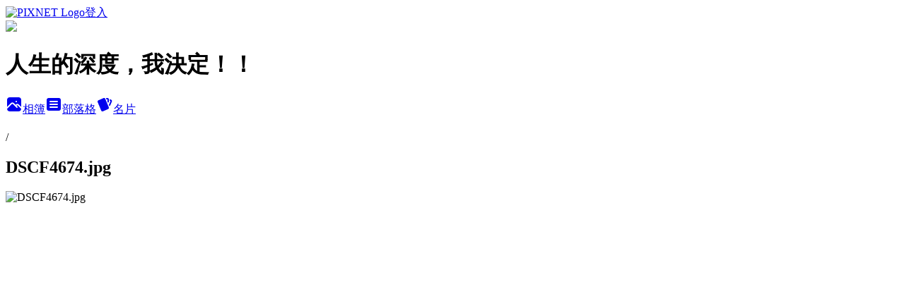

--- FILE ---
content_type: text/html; charset=utf-8
request_url: https://imsean.pixnet.net/albums/218822281/photos/2333322430
body_size: 16483
content:
<!DOCTYPE html><html lang="zh-TW"><head><meta charSet="utf-8"/><meta name="viewport" content="width=device-width, initial-scale=1"/><link rel="preload" href="https://static.1px.tw/blog-next/public/logo_pixnet_ch.svg" as="image"/><link rel="preload" as="image" href="https://picsum.photos/seed/imsean/1200/400"/><link rel="preload" href="https://pimg.1px.tw/imsean/1540390672-3964645726.jpg" as="image"/><link rel="stylesheet" href="https://static.1px.tw/blog-next/public/main.css" data-precedence="base"/><link rel="preload" as="script" fetchPriority="low" href="https://static.1px.tw/blog-next/_next/static/chunks/94688e2baa9fea03.js"/><script src="https://static.1px.tw/blog-next/_next/static/chunks/41eaa5427c45ebcc.js" async=""></script><script src="https://static.1px.tw/blog-next/_next/static/chunks/e2c6231760bc85bd.js" async=""></script><script src="https://static.1px.tw/blog-next/_next/static/chunks/94bde6376cf279be.js" async=""></script><script src="https://static.1px.tw/blog-next/_next/static/chunks/426b9d9d938a9eb4.js" async=""></script><script src="https://static.1px.tw/blog-next/_next/static/chunks/turbopack-5021d21b4b170dda.js" async=""></script><script src="https://static.1px.tw/blog-next/_next/static/chunks/ff1a16fafef87110.js" async=""></script><script src="https://static.1px.tw/blog-next/_next/static/chunks/e308b2b9ce476a3e.js" async=""></script><script src="https://static.1px.tw/blog-next/_next/static/chunks/169ce1e25068f8ff.js" async=""></script><script src="https://static.1px.tw/blog-next/_next/static/chunks/d3c6eed28c1dd8e2.js" async=""></script><script src="https://static.1px.tw/blog-next/_next/static/chunks/d4d39cfc2a072218.js" async=""></script><script src="https://static.1px.tw/blog-next/_next/static/chunks/6a5d72c05b9cd4ba.js" async=""></script><script src="https://static.1px.tw/blog-next/_next/static/chunks/8af6103cf1375f47.js" async=""></script><script src="https://static.1px.tw/blog-next/_next/static/chunks/e90cbf588986111c.js" async=""></script><script src="https://static.1px.tw/blog-next/_next/static/chunks/0fb9419eaf336159.js" async=""></script><script src="https://static.1px.tw/blog-next/_next/static/chunks/ed01c75076819ebd.js" async=""></script><script src="https://static.1px.tw/blog-next/_next/static/chunks/a4df8fc19a9a82e6.js" async=""></script><link rel="preload" href="https://www.googletagmanager.com/gtag/js?id=UA-32556625-1" as="script"/><link rel="preload" href="https://pagead2.googlesyndication.com/pagead/js/adsbygoogle.js?client=ca-pub-3050814315094602" as="script" crossorigin=""/><title>DSCF4674.jpg - 痞客邦</title><meta name="description" content="DSCF4674.jpg"/><meta name="google-adsense-platform-account" content="pub-2647689032095179"/><meta name="google-adsense-account" content="pub-3050814315094602"/><meta name="fb:app_id" content="101730233200171"/><link rel="canonical" href="https://imsean.pixnet.net/blog/albums/218822281/photos/2333322430"/><meta property="og:title" content="DSCF4674.jpg - 痞客邦"/><meta property="og:description" content="DSCF4674.jpg"/><meta property="og:url" content="https://imsean.pixnet.net/blog/albums/218822281/photos/2333322430"/><meta property="og:image" content="https://pimg.1px.tw/imsean/1540390672-3964645726.jpg"/><meta property="og:image:width" content="1200"/><meta property="og:image:height" content="630"/><meta property="og:image:alt" content="DSCF4674.jpg"/><meta property="og:type" content="article"/><meta name="twitter:card" content="summary_large_image"/><meta name="twitter:title" content="DSCF4674.jpg - 痞客邦"/><meta name="twitter:description" content="DSCF4674.jpg"/><meta name="twitter:image" content="https://pimg.1px.tw/imsean/1540390672-3964645726.jpg"/><link rel="icon" href="/favicon.ico?favicon.a62c60e0.ico" sizes="32x32" type="image/x-icon"/><script src="https://static.1px.tw/blog-next/_next/static/chunks/a6dad97d9634a72d.js" noModule=""></script></head><body><!--$--><!--/$--><!--$?--><template id="B:0"></template><!--/$--><script>requestAnimationFrame(function(){$RT=performance.now()});</script><script src="https://static.1px.tw/blog-next/_next/static/chunks/94688e2baa9fea03.js" id="_R_" async=""></script><div hidden id="S:0"><script id="pixnet-vars">
          window.PIXNET = {
            post_id: 0,
            name: "imsean",
            user_id: 0,
            blog_id: "1898555",
            display_ads: true
          }; 
        </script><div class="relative min-h-screen"><nav class="fixed z-20 w-full bg-orange-500 text-white shadow-sm"><div id="pixnet-navbar-ad-blog_top"></div><div class="container mx-auto flex h-14 max-w-5xl items-center justify-between px-5"><a href="https://www.pixnet.net"><img src="https://static.1px.tw/blog-next/public/logo_pixnet_ch.svg" alt="PIXNET Logo"/></a><a href="/auth/authorize" class="!text-white">登入</a></div></nav><div class="container mx-auto max-w-5xl pt-[45px]"><div class="sm:px-4"><div class="bg-muted relative flex flex-col items-center justify-center gap-4 overflow-clip py-10 sm:mt-8 sm:rounded-sm"><img src="https://picsum.photos/seed/imsean/1200/400" class="absolute inset-0 h-full w-full object-cover"/><div class="absolute inset-0 bg-black/40 backdrop-blur-sm"></div><div class="relative z-10 flex flex-col items-center justify-center gap-4 px-4"><span data-slot="avatar" class="relative flex shrink-0 overflow-hidden rounded-full size-24 shadow"><span data-slot="avatar-fallback" class="bg-muted flex size-full items-center justify-center rounded-full"></span></span><div class="text-center"><h1 class="mb-1 text-2xl font-bold text-white text-shadow-2xs">人生的深度，我決定！！</h1></div><div class="flex items-center justify-center gap-3"><a href="/albums" data-slot="button" class="inline-flex items-center justify-center gap-2 whitespace-nowrap text-sm font-medium transition-all disabled:pointer-events-none disabled:opacity-50 [&amp;_svg]:pointer-events-none [&amp;_svg:not([class*=&#x27;size-&#x27;])]:size-4 shrink-0 [&amp;_svg]:shrink-0 outline-none focus-visible:border-ring focus-visible:ring-ring/50 focus-visible:ring-[3px] aria-invalid:ring-destructive/20 dark:aria-invalid:ring-destructive/40 aria-invalid:border-destructive bg-primary text-primary-foreground hover:bg-primary/90 h-9 px-4 py-2 has-[&gt;svg]:px-3 cursor-pointer rounded-full"><svg xmlns="http://www.w3.org/2000/svg" width="24" height="24" viewBox="0 0 24 24" fill="currentColor" stroke="none" class="tabler-icon tabler-icon-photo-filled "><path d="M8.813 11.612c.457 -.38 .918 -.38 1.386 .011l.108 .098l4.986 4.986l.094 .083a1 1 0 0 0 1.403 -1.403l-.083 -.094l-1.292 -1.293l.292 -.293l.106 -.095c.457 -.38 .918 -.38 1.386 .011l.108 .098l4.674 4.675a4 4 0 0 1 -3.775 3.599l-.206 .005h-12a4 4 0 0 1 -3.98 -3.603l6.687 -6.69l.106 -.095zm9.187 -9.612a4 4 0 0 1 3.995 3.8l.005 .2v9.585l-3.293 -3.292l-.15 -.137c-1.256 -1.095 -2.85 -1.097 -4.096 -.017l-.154 .14l-.307 .306l-2.293 -2.292l-.15 -.137c-1.256 -1.095 -2.85 -1.097 -4.096 -.017l-.154 .14l-5.307 5.306v-9.585a4 4 0 0 1 3.8 -3.995l.2 -.005h12zm-2.99 5l-.127 .007a1 1 0 0 0 0 1.986l.117 .007l.127 -.007a1 1 0 0 0 0 -1.986l-.117 -.007z"></path></svg>相簿</a><a href="/blog" data-slot="button" class="inline-flex items-center justify-center gap-2 whitespace-nowrap text-sm font-medium transition-all disabled:pointer-events-none disabled:opacity-50 [&amp;_svg]:pointer-events-none [&amp;_svg:not([class*=&#x27;size-&#x27;])]:size-4 shrink-0 [&amp;_svg]:shrink-0 outline-none focus-visible:border-ring focus-visible:ring-ring/50 focus-visible:ring-[3px] aria-invalid:ring-destructive/20 dark:aria-invalid:ring-destructive/40 aria-invalid:border-destructive border bg-background shadow-xs hover:bg-accent hover:text-accent-foreground dark:bg-input/30 dark:border-input dark:hover:bg-input/50 h-9 px-4 py-2 has-[&gt;svg]:px-3 cursor-pointer rounded-full"><svg xmlns="http://www.w3.org/2000/svg" width="24" height="24" viewBox="0 0 24 24" fill="currentColor" stroke="none" class="tabler-icon tabler-icon-article-filled "><path d="M19 3a3 3 0 0 1 2.995 2.824l.005 .176v12a3 3 0 0 1 -2.824 2.995l-.176 .005h-14a3 3 0 0 1 -2.995 -2.824l-.005 -.176v-12a3 3 0 0 1 2.824 -2.995l.176 -.005h14zm-2 12h-10l-.117 .007a1 1 0 0 0 0 1.986l.117 .007h10l.117 -.007a1 1 0 0 0 0 -1.986l-.117 -.007zm0 -4h-10l-.117 .007a1 1 0 0 0 0 1.986l.117 .007h10l.117 -.007a1 1 0 0 0 0 -1.986l-.117 -.007zm0 -4h-10l-.117 .007a1 1 0 0 0 0 1.986l.117 .007h10l.117 -.007a1 1 0 0 0 0 -1.986l-.117 -.007z"></path></svg>部落格</a><a href="https://www.pixnet.net/pcard/imsean" data-slot="button" class="inline-flex items-center justify-center gap-2 whitespace-nowrap text-sm font-medium transition-all disabled:pointer-events-none disabled:opacity-50 [&amp;_svg]:pointer-events-none [&amp;_svg:not([class*=&#x27;size-&#x27;])]:size-4 shrink-0 [&amp;_svg]:shrink-0 outline-none focus-visible:border-ring focus-visible:ring-ring/50 focus-visible:ring-[3px] aria-invalid:ring-destructive/20 dark:aria-invalid:ring-destructive/40 aria-invalid:border-destructive border bg-background shadow-xs hover:bg-accent hover:text-accent-foreground dark:bg-input/30 dark:border-input dark:hover:bg-input/50 h-9 px-4 py-2 has-[&gt;svg]:px-3 cursor-pointer rounded-full"><svg xmlns="http://www.w3.org/2000/svg" width="24" height="24" viewBox="0 0 24 24" fill="currentColor" stroke="none" class="tabler-icon tabler-icon-cards-filled "><path d="M10.348 3.169l-7.15 3.113a2 2 0 0 0 -1.03 2.608l4.92 11.895a1.96 1.96 0 0 0 2.59 1.063l7.142 -3.11a2.002 2.002 0 0 0 1.036 -2.611l-4.92 -11.894a1.96 1.96 0 0 0 -2.588 -1.064z"></path><path d="M16 3a2 2 0 0 1 1.995 1.85l.005 .15v3.5a1 1 0 0 1 -1.993 .117l-.007 -.117v-3.5h-1a1 1 0 0 1 -.117 -1.993l.117 -.007h1z"></path><path d="M19.08 5.61a1 1 0 0 1 1.31 -.53c.257 .108 .505 .21 .769 .314a2 2 0 0 1 1.114 2.479l-.056 .146l-2.298 5.374a1 1 0 0 1 -1.878 -.676l.04 -.11l2.296 -5.371l-.366 -.148l-.402 -.167a1 1 0 0 1 -.53 -1.312z"></path></svg>名片</a></div></div></div></div><div class="p-4"><div class="mb-4 flex items-center gap-2"><a href="/albums/undefined" class="text-gray-400 hover:text-gray-500"><h2 class="text-lg font-bold"></h2></a><span>/</span><h2 class="text-lg font-bold text-gray-500">DSCF4674.jpg</h2></div><div class="overflow-clip rounded-lg border"><img src="https://pimg.1px.tw/imsean/1540390672-3964645726.jpg" alt="DSCF4674.jpg" class="h-auto w-full rounded-lg object-contain"/></div></div></div></div><section aria-label="Notifications alt+T" tabindex="-1" aria-live="polite" aria-relevant="additions text" aria-atomic="false"></section></div><script>$RB=[];$RV=function(a){$RT=performance.now();for(var b=0;b<a.length;b+=2){var c=a[b],e=a[b+1];null!==e.parentNode&&e.parentNode.removeChild(e);var f=c.parentNode;if(f){var g=c.previousSibling,h=0;do{if(c&&8===c.nodeType){var d=c.data;if("/$"===d||"/&"===d)if(0===h)break;else h--;else"$"!==d&&"$?"!==d&&"$~"!==d&&"$!"!==d&&"&"!==d||h++}d=c.nextSibling;f.removeChild(c);c=d}while(c);for(;e.firstChild;)f.insertBefore(e.firstChild,c);g.data="$";g._reactRetry&&requestAnimationFrame(g._reactRetry)}}a.length=0};
$RC=function(a,b){if(b=document.getElementById(b))(a=document.getElementById(a))?(a.previousSibling.data="$~",$RB.push(a,b),2===$RB.length&&("number"!==typeof $RT?requestAnimationFrame($RV.bind(null,$RB)):(a=performance.now(),setTimeout($RV.bind(null,$RB),2300>a&&2E3<a?2300-a:$RT+300-a)))):b.parentNode.removeChild(b)};$RC("B:0","S:0")</script><script>(self.__next_f=self.__next_f||[]).push([0])</script><script>self.__next_f.push([1,"1:\"$Sreact.fragment\"\n3:I[39756,[\"https://static.1px.tw/blog-next/_next/static/chunks/ff1a16fafef87110.js\",\"https://static.1px.tw/blog-next/_next/static/chunks/e308b2b9ce476a3e.js\"],\"default\"]\n4:I[53536,[\"https://static.1px.tw/blog-next/_next/static/chunks/ff1a16fafef87110.js\",\"https://static.1px.tw/blog-next/_next/static/chunks/e308b2b9ce476a3e.js\"],\"default\"]\n6:I[97367,[\"https://static.1px.tw/blog-next/_next/static/chunks/ff1a16fafef87110.js\",\"https://static.1px.tw/blog-next/_next/static/chunks/e308b2b9ce476a3e.js\"],\"OutletBoundary\"]\n8:I[97367,[\"https://static.1px.tw/blog-next/_next/static/chunks/ff1a16fafef87110.js\",\"https://static.1px.tw/blog-next/_next/static/chunks/e308b2b9ce476a3e.js\"],\"ViewportBoundary\"]\na:I[97367,[\"https://static.1px.tw/blog-next/_next/static/chunks/ff1a16fafef87110.js\",\"https://static.1px.tw/blog-next/_next/static/chunks/e308b2b9ce476a3e.js\"],\"MetadataBoundary\"]\nc:I[63491,[\"https://static.1px.tw/blog-next/_next/static/chunks/169ce1e25068f8ff.js\",\"https://static.1px.tw/blog-next/_next/static/chunks/d3c6eed28c1dd8e2.js\"],\"default\"]\n"])</script><script>self.__next_f.push([1,"0:{\"P\":null,\"b\":\"JQ_Jy432Rf5mCJvB01Y9Z\",\"c\":[\"\",\"albums\",\"218822281\",\"photos\",\"2333322430\"],\"q\":\"\",\"i\":false,\"f\":[[[\"\",{\"children\":[\"albums\",{\"children\":[[\"id\",\"218822281\",\"d\"],{\"children\":[\"photos\",{\"children\":[[\"photoId\",\"2333322430\",\"d\"],{\"children\":[\"__PAGE__\",{}]}]}]}]}]},\"$undefined\",\"$undefined\",true],[[\"$\",\"$1\",\"c\",{\"children\":[[[\"$\",\"script\",\"script-0\",{\"src\":\"https://static.1px.tw/blog-next/_next/static/chunks/d4d39cfc2a072218.js\",\"async\":true,\"nonce\":\"$undefined\"}],[\"$\",\"script\",\"script-1\",{\"src\":\"https://static.1px.tw/blog-next/_next/static/chunks/6a5d72c05b9cd4ba.js\",\"async\":true,\"nonce\":\"$undefined\"}],[\"$\",\"script\",\"script-2\",{\"src\":\"https://static.1px.tw/blog-next/_next/static/chunks/8af6103cf1375f47.js\",\"async\":true,\"nonce\":\"$undefined\"}]],\"$L2\"]}],{\"children\":[[\"$\",\"$1\",\"c\",{\"children\":[null,[\"$\",\"$L3\",null,{\"parallelRouterKey\":\"children\",\"error\":\"$undefined\",\"errorStyles\":\"$undefined\",\"errorScripts\":\"$undefined\",\"template\":[\"$\",\"$L4\",null,{}],\"templateStyles\":\"$undefined\",\"templateScripts\":\"$undefined\",\"notFound\":\"$undefined\",\"forbidden\":\"$undefined\",\"unauthorized\":\"$undefined\"}]]}],{\"children\":[[\"$\",\"$1\",\"c\",{\"children\":[null,[\"$\",\"$L3\",null,{\"parallelRouterKey\":\"children\",\"error\":\"$undefined\",\"errorStyles\":\"$undefined\",\"errorScripts\":\"$undefined\",\"template\":[\"$\",\"$L4\",null,{}],\"templateStyles\":\"$undefined\",\"templateScripts\":\"$undefined\",\"notFound\":\"$undefined\",\"forbidden\":\"$undefined\",\"unauthorized\":\"$undefined\"}]]}],{\"children\":[[\"$\",\"$1\",\"c\",{\"children\":[null,[\"$\",\"$L3\",null,{\"parallelRouterKey\":\"children\",\"error\":\"$undefined\",\"errorStyles\":\"$undefined\",\"errorScripts\":\"$undefined\",\"template\":[\"$\",\"$L4\",null,{}],\"templateStyles\":\"$undefined\",\"templateScripts\":\"$undefined\",\"notFound\":\"$undefined\",\"forbidden\":\"$undefined\",\"unauthorized\":\"$undefined\"}]]}],{\"children\":[[\"$\",\"$1\",\"c\",{\"children\":[null,[\"$\",\"$L3\",null,{\"parallelRouterKey\":\"children\",\"error\":\"$undefined\",\"errorStyles\":\"$undefined\",\"errorScripts\":\"$undefined\",\"template\":[\"$\",\"$L4\",null,{}],\"templateStyles\":\"$undefined\",\"templateScripts\":\"$undefined\",\"notFound\":\"$undefined\",\"forbidden\":\"$undefined\",\"unauthorized\":\"$undefined\"}]]}],{\"children\":[[\"$\",\"$1\",\"c\",{\"children\":[\"$L5\",[[\"$\",\"script\",\"script-0\",{\"src\":\"https://static.1px.tw/blog-next/_next/static/chunks/0fb9419eaf336159.js\",\"async\":true,\"nonce\":\"$undefined\"}],[\"$\",\"script\",\"script-1\",{\"src\":\"https://static.1px.tw/blog-next/_next/static/chunks/ed01c75076819ebd.js\",\"async\":true,\"nonce\":\"$undefined\"}],[\"$\",\"script\",\"script-2\",{\"src\":\"https://static.1px.tw/blog-next/_next/static/chunks/a4df8fc19a9a82e6.js\",\"async\":true,\"nonce\":\"$undefined\"}]],[\"$\",\"$L6\",null,{\"children\":\"$@7\"}]]}],{},null,false,false]},null,false,false]},null,false,false]},null,false,false]},null,false,false]},null,false,false],[\"$\",\"$1\",\"h\",{\"children\":[null,[\"$\",\"$L8\",null,{\"children\":\"$@9\"}],[\"$\",\"$La\",null,{\"children\":\"$@b\"}],null]}],false]],\"m\":\"$undefined\",\"G\":[\"$c\",[]],\"S\":false}\n"])</script><script>self.__next_f.push([1,"9:[[\"$\",\"meta\",\"0\",{\"charSet\":\"utf-8\"}],[\"$\",\"meta\",\"1\",{\"name\":\"viewport\",\"content\":\"width=device-width, initial-scale=1\"}]]\n"])</script><script>self.__next_f.push([1,"d:I[79520,[\"https://static.1px.tw/blog-next/_next/static/chunks/d4d39cfc2a072218.js\",\"https://static.1px.tw/blog-next/_next/static/chunks/6a5d72c05b9cd4ba.js\",\"https://static.1px.tw/blog-next/_next/static/chunks/8af6103cf1375f47.js\"],\"\"]\n10:I[2352,[\"https://static.1px.tw/blog-next/_next/static/chunks/d4d39cfc2a072218.js\",\"https://static.1px.tw/blog-next/_next/static/chunks/6a5d72c05b9cd4ba.js\",\"https://static.1px.tw/blog-next/_next/static/chunks/8af6103cf1375f47.js\"],\"AdultWarningModal\"]\n11:I[69182,[\"https://static.1px.tw/blog-next/_next/static/chunks/d4d39cfc2a072218.js\",\"https://static.1px.tw/blog-next/_next/static/chunks/6a5d72c05b9cd4ba.js\",\"https://static.1px.tw/blog-next/_next/static/chunks/8af6103cf1375f47.js\"],\"HydrationComplete\"]\n12:I[12985,[\"https://static.1px.tw/blog-next/_next/static/chunks/d4d39cfc2a072218.js\",\"https://static.1px.tw/blog-next/_next/static/chunks/6a5d72c05b9cd4ba.js\",\"https://static.1px.tw/blog-next/_next/static/chunks/8af6103cf1375f47.js\"],\"NuqsAdapter\"]\n13:I[82782,[\"https://static.1px.tw/blog-next/_next/static/chunks/d4d39cfc2a072218.js\",\"https://static.1px.tw/blog-next/_next/static/chunks/6a5d72c05b9cd4ba.js\",\"https://static.1px.tw/blog-next/_next/static/chunks/8af6103cf1375f47.js\"],\"RefineContext\"]\n14:I[29306,[\"https://static.1px.tw/blog-next/_next/static/chunks/d4d39cfc2a072218.js\",\"https://static.1px.tw/blog-next/_next/static/chunks/6a5d72c05b9cd4ba.js\",\"https://static.1px.tw/blog-next/_next/static/chunks/8af6103cf1375f47.js\",\"https://static.1px.tw/blog-next/_next/static/chunks/e90cbf588986111c.js\",\"https://static.1px.tw/blog-next/_next/static/chunks/d3c6eed28c1dd8e2.js\"],\"default\"]\n2:[\"$\",\"html\",null,{\"lang\":\"zh-TW\",\"children\":[[\"$\",\"$Ld\",null,{\"id\":\"google-tag-manager\",\"strategy\":\"afterInteractive\",\"children\":\"\\n(function(w,d,s,l,i){w[l]=w[l]||[];w[l].push({'gtm.start':\\nnew Date().getTime(),event:'gtm.js'});var f=d.getElementsByTagName(s)[0],\\nj=d.createElement(s),dl=l!='dataLayer'?'\u0026l='+l:'';j.async=true;j.src=\\n'https://www.googletagmanager.com/gtm.js?id='+i+dl;f.parentNode.insertBefore(j,f);\\n})(window,document,'script','dataLayer','GTM-TRLQMPKX');\\n  \"}],\"$Le\",\"$Lf\",[\"$\",\"body\",null,{\"children\":[[\"$\",\"$L10\",null,{\"display\":false}],[\"$\",\"$L11\",null,{}],[\"$\",\"$L12\",null,{\"children\":[\"$\",\"$L13\",null,{\"children\":[\"$\",\"$L3\",null,{\"parallelRouterKey\":\"children\",\"error\":\"$undefined\",\"errorStyles\":\"$undefined\",\"errorScripts\":\"$undefined\",\"template\":[\"$\",\"$L4\",null,{}],\"templateStyles\":\"$undefined\",\"templateScripts\":\"$undefined\",\"notFound\":[[\"$\",\"$L14\",null,{}],[]],\"forbidden\":\"$undefined\",\"unauthorized\":\"$undefined\"}]}]}]]}]]}]\n"])</script><script>self.__next_f.push([1,"15:I[54576,[\"https://static.1px.tw/blog-next/_next/static/chunks/d4d39cfc2a072218.js\",\"https://static.1px.tw/blog-next/_next/static/chunks/6a5d72c05b9cd4ba.js\",\"https://static.1px.tw/blog-next/_next/static/chunks/8af6103cf1375f47.js\"],\"GoogleAnalytics\"]\ne:[\"$\",\"$L15\",null,{\"gaId\":\"UA-32556625-1\"}]\nf:[\"$\",\"$Ld\",null,{\"async\":true,\"src\":\"https://pagead2.googlesyndication.com/pagead/js/adsbygoogle.js?client=ca-pub-3050814315094602\",\"crossOrigin\":\"anonymous\",\"strategy\":\"afterInteractive\"}]\n"])</script><script>self.__next_f.push([1,"17:I[86294,[\"https://static.1px.tw/blog-next/_next/static/chunks/d4d39cfc2a072218.js\",\"https://static.1px.tw/blog-next/_next/static/chunks/6a5d72c05b9cd4ba.js\",\"https://static.1px.tw/blog-next/_next/static/chunks/8af6103cf1375f47.js\",\"https://static.1px.tw/blog-next/_next/static/chunks/0fb9419eaf336159.js\",\"https://static.1px.tw/blog-next/_next/static/chunks/ed01c75076819ebd.js\",\"https://static.1px.tw/blog-next/_next/static/chunks/a4df8fc19a9a82e6.js\"],\"HeaderSection\"]\n19:I[27201,[\"https://static.1px.tw/blog-next/_next/static/chunks/ff1a16fafef87110.js\",\"https://static.1px.tw/blog-next/_next/static/chunks/e308b2b9ce476a3e.js\"],\"IconMark\"]\n:HL[\"https://static.1px.tw/blog-next/public/main.css\",\"style\"]\n"])</script><script>self.__next_f.push([1,"5:[[\"$\",\"script\",null,{\"id\":\"pixnet-vars\",\"children\":\"\\n          window.PIXNET = {\\n            post_id: 0,\\n            name: \\\"imsean\\\",\\n            user_id: 0,\\n            blog_id: \\\"1898555\\\",\\n            display_ads: true\\n          }; \\n        \"}],[\"$\",\"link\",null,{\"rel\":\"stylesheet\",\"href\":\"https://static.1px.tw/blog-next/public/main.css\",\"precedence\":\"base\"}],[\"$\",\"div\",null,{\"className\":\"relative min-h-screen\",\"children\":[\"$L16\",[\"$\",\"div\",null,{\"className\":\"container mx-auto max-w-5xl pt-[45px]\",\"children\":[[\"$\",\"$L17\",null,{\"blog\":{\"blog_id\":\"1898555\",\"urls\":{\"blog_url\":\"https://imsean.pixnet.net/blog\",\"album_url\":\"https://imsean.pixnet.net/albums\",\"card_url\":\"https://www.pixnet.net/pcard/imsean\",\"sitemap_url\":\"https://imsean.pixnet.net/sitemap.xml\"},\"name\":\"imsean\",\"display_name\":\"人生的深度，我決定！！\",\"description\":\"吃是主觀的事，環肥燕瘦各有所好。\\r\\n吃是輕鬆的事，懂吃固然是好，但最重要的還是吃得開心！\\r\\n這裡沒有達人，只有愛吃鬼！\\r\\n\u003cscript\u003e\\r\\n    var linkwithin_site_id = 32763;\\r\\n    (function () {\\r\\n        var elem = document.createElement('script');\\r\\n        elem.type = 'text/javascript';\\r\\n        elem.src = 'http://www.linkwithin.com/widget.js?rand=' + Math.random();\\r\\n        document.getElementsByTagName('head')[0].appendChild(elem);\\r\\n     })();\\r\\n\u003c/script\u003e\\r\\n\u003ca href=\\\"http://www.linkwithin.com/\\\"\u003e\u003cimg src=\\\"http://www.linkwithin.com/pixel.png\\\" alt=\\\"Blog Widget by LinkWithin\\\" style=\\\"border: 0\\\" /\u003e\u003c/a\u003e\",\"visibility\":\"public\",\"freeze\":\"active\",\"default_comment_permission\":\"deny\",\"service_album\":\"enable\",\"rss_mode\":\"auto\",\"taxonomy\":{\"id\":8,\"name\":\"攝影寫真\"},\"logo\":{\"id\":null,\"url\":\"https://s3.1px.tw/blog/common/avatar/blog_cover_dark.jpg\"},\"logo_url\":\"https://s3.1px.tw/blog/common/avatar/blog_cover_dark.jpg\",\"owner\":{\"sub\":\"838255318466175362\",\"display_name\":\"imsean\",\"avatar\":\"https://pimg.1px.tw/imsean/logo/imsean.png\",\"login_country\":null,\"login_city\":null,\"login_at\":0,\"created_at\":1241010416,\"updated_at\":1765078529},\"socials\":{\"social_email\":null,\"social_line\":null,\"social_facebook\":null,\"social_instagram\":null,\"social_youtube\":null,\"created_at\":null,\"updated_at\":null},\"stats\":{\"views_initialized\":27520061,\"views_total\":27535657,\"views_today\":20,\"post_count\":2452,\"updated_at\":1769106610},\"marketing\":{\"keywords\":null,\"gsc_site_verification\":null,\"sitemap_verified_at\":1769103941,\"ga_account\":\"UA-32556625-1\",\"created_at\":1765704909,\"updated_at\":1769103941},\"watermark\":null,\"custom_domain\":null,\"hero_image\":{\"id\":1769107015,\"url\":\"https://picsum.photos/seed/imsean/1200/400\"},\"widgets\":{\"sidebar1\":[{\"id\":2367736,\"identifier\":\"cus923504\",\"title\":\"2023社群金點賞\",\"sort\":1,\"data\":\"\u003ciframe src=\\\"//sticker.events.pixnet.net/2023pixstarawards/?user_name=imsean\u0026trophy_id=11\\\" frameborder=\\\"0\\\" scrolling=\\\"no\\\" width=\\\"180\\\" height=\\\"300\\\"\u003e\u003c/iframe\u003e\"},{\"id\":2367737,\"identifier\":\"cus923276\",\"title\":\"2021-2022 社群金點賞\",\"sort\":2,\"data\":\"\u003ciframe src=\\\"//sticker.events.pixnet.net/2022pixstarawards/?user_name=imsean\u0026trophy_id=12\\\" frameborder=\\\"0\\\" scrolling=\\\"no\\\" width=\\\"180\\\" height=\\\"300\\\"\u003e\u003c/iframe\u003e\"},{\"id\":2367739,\"identifier\":\"cus884755\",\"title\":\" \",\"sort\":4,\"data\":\"\\t\u003cscript type=\\\"text/javascript\\\"\u003e\u003c!--\\r\\ngoogle_ad_client = \\\"ca-pub-3050814315094602\\\";\\r\\ngoogle_ad_host = \\\"ca-host-pub-7449992691305813\\\";\\r\\ngoogle_ad_host_channel = \\\"2342576753\\\";\\r\\n/* imsean.ros.it.R.160600.1 */\\r\\ngoogle_ad_slot = \\\"4514882371\\\";\\r\\ngoogle_ad_width = 160;\\r\\ngoogle_ad_height = 600;\\r\\n//--\u003e\\r\\n\u003c/script\u003e\\r\\n\u003cscript type=\\\"text/javascript\\\"\\r\\nsrc=\\\"//pagead2.googlesyndication.com/pagead/show_ads.js\\\"\u003e\\r\\n\u003c/script\u003e\\r\\n\"},{\"id\":2367741,\"identifier\":\"pixHits\",\"title\":\"參觀人氣\",\"sort\":6,\"data\":null},{\"id\":2367742,\"identifier\":\"pixSearch\",\"title\":\"想找Sean寫過的文章？\",\"sort\":7,\"data\":null},{\"id\":2367743,\"identifier\":\"cus877983\",\"title\":\"我的的美食牆\",\"sort\":8,\"data\":\"\u003ca style=\\\"color:red;text-decoration:none;font-weight:bold;\\\" href=\\\"http://food.piliapp.com/author/imsean/\\\"\u003e人生的深度，我決定！！ 的美食牆\u003c/a\u003e\u003cbr\u003e\\r\\n\u003ca href=\\\"http://food.piliapp.com/author/imsean/\\\"\u003e\u003cimg border=0 style=\\\"border:1px solid #BCBABB;\\\" width=180 height=300 src=\\\"http://pic.sopili.net/paper/food-845-side.jpg\\\" alt=\\\"人生的深度，我決定！！ 的美食牆\\\" /\u003e\u003c/a\u003e\\r\\n\u003cbr\u003e\u003ca href=\\\"http://food.piliapp.com\\\" style=\\\"color:#EF6D79;text-decoration:none;\\\"\u003e美食邦：美食、餐廳、團購\u003c/a\u003e\\r\\n\u003cbr\u003e\u003ca href=\\\"http://food.piliapp.com/tool/get-link/\\\" style=\\\"color:gray;text-decoration:none;\\\" target=\\\"_blank\\\"\u003e複製分享連結\u003c/a\u003e\"},{\"id\":2367744,\"identifier\":\"cus640285\",\"title\":\"FB限定，今日xx系列熱切連載中！\",\"sort\":9,\"data\":\"\u003ciframe src=\\\"http://www.facebook.com/plugins/likebox.php?href=http%3A%2F%2Fwww.facebook.com%2Fpages%2F%25E4%25BA%25BA%25E7%2594%259F%25E7%259A%2584%25E9%2595%25B7%25E5%25BA%25A6%25E5%25A4%25A9%25E6%25B3%25A8%25E5%25AE%259A%25E4%25BA%25BA%25E7%2594%259F%25E7%259A%2584%25E6%25B7%25B1%25E5%25BA%25A6%25E6%2588%2591%25E6%25B1%25BA%25E5%25AE%259A%2F216945025004787\u0026amp;width=292\u0026amp;colorscheme=dark\u0026amp;show_faces=true\u0026amp;border_color\u0026amp;stream=true\u0026amp;header=true\u0026amp;height=427\\\" scrolling=\\\"no\\\" frameborder=\\\"0\\\" style=\\\"border:none; overflow:hidden; width:292px; height:427px;\\\" allowTransparency=\\\"true\\\"\u003e\u003c/iframe\u003e\"},{\"id\":2367745,\"identifier\":\"cus640251\",\"title\":\"噗～\",\"sort\":10,\"data\":\"\u003cdiv style=\\\"width:200px; height:375px;\\\"\u003e\u003ciframe src=\\\"http://www.plurk.com/getWidget?uid=8171752\u0026amp;h=375\u0026amp;w=200\u0026amp;u_info=2\u0026amp;bg=cf682f\u0026tl=cae7fd\\\" width=\\\"200\\\" frameborder=\\\"0\\\" height=\\\"375\\\" scrolling=\\\"no\\\"\u003e\u003c/iframe\u003e\u003cdiv style=\\\"float: right; padding: 1px;\\\"\u003e \u003ca href=\\\"http://plurk.com/\\\" target=\\\"_blank\\\" style=\\\"font-size: 10px !important; color: #999 !important; border: none; text-decorate: none;\\\" title=\\\"Plurk - A Social Journal for your life\\\"\u003ePlurk.com\u003c/a\u003e\u003c/div\u003e\u003c/div\u003e\"},{\"id\":2367746,\"identifier\":\"pixLatestComment\",\"title\":\"最新迴響\",\"sort\":11,\"data\":null},{\"id\":2367747,\"identifier\":\"cus867801\",\"title\":\"公告\",\"sort\":12,\"data\":\"聯絡信箱：july7th38@gmail.com\u003cbr\u003e\\r\\n小站承蒙大家看得起,願意邀請我試吃\u003cbr\u003e小弟接受男鞋＆3C產品試用邀請，活動參與邀請，飯店住宿邀約..\u003cbr\u003e唯獨不接餐廳邀訪＆試吃\u003cbr\u003e如果我接受邀約會註明是邀約試用feedback\u003cbr\u003e\u003cbr\u003e畢竟小站的定位是\\\"公正第三方的評測心得\\\"\u003cbr\u003e請您邀約前務必讀完這些內容，謝謝\u003cbr\u003e\\r\\n\u003cbr\u003eP.S.：我的名字是Sean，真的不會唸就叫我深度哥吧\u003cbr\u003e\\r\\n\u003cbr\u003e會叫深度哥並不是我很有深度，反而是因為覺得自己知識淺薄，希望能在吃中學學中吃而這樣命名，也希望舊雨新知不吝指教\u003cbr\u003e\"},{\"id\":2367748,\"identifier\":\"pixHotArticle\",\"title\":\"熱門排行\",\"sort\":13,\"data\":[{\"id\":\"4024215097\",\"title\":\"台南 成大周邊 - 福吉雅 現已更名為 小巷餐館 [台式。記憶之味]\",\"featured\":{\"id\":null,\"url\":\"https://pimg.1px.tw/imsean/1493898909-717412236.jpg\"},\"tags\":[],\"published_at\":1493900901,\"post_url\":\"https://imsean.pixnet.net/blog/posts/4024215097\",\"stats\":{\"post_id\":\"4024215097\",\"views\":31003,\"views_today\":3,\"likes\":508,\"link_clicks\":0,\"comments\":14,\"replies\":0,\"created_at\":0,\"updated_at\":1769097373}},{\"id\":\"4042402586\",\"title\":\"籃球購買心得分享與推薦  NIKE dominate TRUE GRIP+MOLTEN GR7D+SPALDING +conti1000+迪卡儂KIPSTA+Vega1949+Adidas Pro Ball\",\"featured\":{\"id\":null,\"url\":\"https://pimg.1px.tw/imsean/1673875529-3479580417-g.jpg\"},\"tags\":[],\"published_at\":1728719911,\"post_url\":\"https://imsean.pixnet.net/blog/posts/4042402586\",\"stats\":{\"post_id\":\"4042402586\",\"views\":269155,\"views_today\":2,\"likes\":382,\"link_clicks\":0,\"comments\":100,\"replies\":0,\"created_at\":0,\"updated_at\":1769044341}},{\"id\":\"4043569560\",\"title\":\"BALMUDA The Toaster 蒸氣麵包烤箱 開箱 使用心得與優缺點分享\",\"featured\":{\"id\":null,\"url\":\"https://pimg.1px.tw/imsean/1492221715-427348806.jpg\"},\"tags\":[],\"published_at\":1492222333,\"post_url\":\"https://imsean.pixnet.net/blog/posts/4043569560\",\"stats\":{\"post_id\":\"4043569560\",\"views\":143488,\"views_today\":2,\"likes\":406,\"link_clicks\":0,\"comments\":29,\"replies\":0,\"created_at\":0,\"updated_at\":1769044382}},{\"id\":\"4044024565\",\"title\":\"台南 赤嵌樓周邊 - 小春食堂 [日式家庭料理]\",\"featured\":{\"id\":null,\"url\":\"https://pimg.1px.tw/imsean/1525960297-4106466504.jpg\"},\"tags\":[],\"published_at\":1526051092,\"post_url\":\"https://imsean.pixnet.net/blog/posts/4044024565\",\"stats\":{\"post_id\":\"4044024565\",\"views\":12610,\"views_today\":1,\"likes\":196,\"link_clicks\":0,\"comments\":0,\"replies\":0,\"created_at\":0,\"updated_at\":1769106923}},{\"id\":\"4044454373\",\"title\":\"神戶 三宮站周邊 - BRENZA HOTEL\",\"featured\":{\"id\":null,\"url\":\"https://pimg.1px.tw/imsean/1555590601-1731336166.jpg\"},\"tags\":[],\"published_at\":1556027657,\"post_url\":\"https://imsean.pixnet.net/blog/posts/4044454373\",\"stats\":{\"post_id\":\"4044454373\",\"views\":5016,\"views_today\":6,\"likes\":81,\"link_clicks\":0,\"comments\":5,\"replies\":0,\"created_at\":0,\"updated_at\":1769097335}},{\"id\":\"4045201034\",\"title\":\"神秘農場 Mystery Ranch Gallagator 背包 心得分享\",\"featured\":{\"id\":null,\"url\":\"https://pimg.1px.tw/imsean/1651888259-2523133354-g.jpg\"},\"tags\":[],\"published_at\":1652889046,\"post_url\":\"https://imsean.pixnet.net/blog/posts/4045201034\",\"stats\":{\"post_id\":\"4045201034\",\"views\":9975,\"views_today\":1,\"likes\":49,\"link_clicks\":0,\"comments\":2,\"replies\":0,\"created_at\":0,\"updated_at\":1769097356}},{\"id\":\"4045514979\",\"title\":\"仙台 車站周邊 - おにぎり処 あみ 飯糰 [朝食]\",\"featured\":{\"id\":null,\"url\":\"https://pimg.1px.tw/imsean/1692494836-3852698994-g.jpg\"},\"tags\":[],\"published_at\":1692799812,\"post_url\":\"https://imsean.pixnet.net/blog/posts/4045514979\",\"stats\":{\"post_id\":\"4045514979\",\"views\":3177,\"views_today\":1,\"likes\":143,\"link_clicks\":0,\"comments\":2,\"replies\":0,\"created_at\":0,\"updated_at\":1769044499}},{\"id\":\"4045634391\",\"title\":\"台南 花園夜市周邊 - hitoiki ひといき [咖啡。茶。甜點。輕食]\",\"featured\":{\"id\":null,\"url\":\"https://pimg.1px.tw/imsean/1711765492-1577723481-g.jpg\"},\"tags\":[],\"published_at\":1724850174,\"post_url\":\"https://imsean.pixnet.net/blog/posts/4045634391\",\"stats\":{\"post_id\":\"4045634391\",\"views\":4928,\"views_today\":4,\"likes\":342,\"link_clicks\":0,\"comments\":0,\"replies\":0,\"created_at\":0,\"updated_at\":1769097442}},{\"id\":\"4045634886\",\"title\":\"台北 信義安和 站周邊 - Congrats Café [咖啡。甜點]\",\"featured\":{\"id\":null,\"url\":\"https://pimg.1px.tw/imsean/1711876031-1262550489-g.jpg\"},\"tags\":[],\"published_at\":1713883205,\"post_url\":\"https://imsean.pixnet.net/blog/posts/4045634886\",\"stats\":{\"post_id\":\"4045634886\",\"views\":5475,\"views_today\":3,\"likes\":22,\"link_clicks\":0,\"comments\":1,\"replies\":0,\"created_at\":0,\"updated_at\":1769097314}},{\"id\":\"4045668200\",\"title\":\"台南 赤嵌樓周邊 - 豐收飯桌 [台式熱炒]\",\"featured\":{\"id\":null,\"url\":\"https://pimg.1px.tw/imsean/1718287602-1793370111-g.jpg\"},\"tags\":[],\"published_at\":1718287749,\"post_url\":\"https://imsean.pixnet.net/blog/posts/4045668200\",\"stats\":{\"post_id\":\"4045668200\",\"views\":4391,\"views_today\":9,\"likes\":57,\"link_clicks\":0,\"comments\":0,\"replies\":0,\"created_at\":0,\"updated_at\":1769097448}}]},{\"id\":2367749,\"identifier\":\"pixCategory\",\"title\":\"文章分類\",\"sort\":14,\"data\":[{\"type\":\"folder\",\"id\":null,\"name\":\"吃漢日誌\",\"children\":[{\"type\":\"category\",\"id\":\"4001409119\",\"name\":\"小心肝\",\"post_count\":62,\"url\":\"\",\"sort\":1},{\"type\":\"category\",\"id\":\"4001409120\",\"name\":\"飲品\",\"post_count\":3,\"url\":\"\",\"sort\":3},{\"type\":\"category\",\"id\":\"4001684024\",\"name\":\"網購 團購 Let's Go!\",\"post_count\":3,\"url\":\"\",\"sort\":4}],\"url\":\"\",\"sort\":4},{\"type\":\"folder\",\"id\":null,\"name\":\"遊記\",\"children\":[{\"type\":\"category\",\"id\":\"4001934849\",\"name\":\"2023 仙台新幹線之旅\",\"post_count\":14,\"url\":\"\",\"sort\":0},{\"type\":\"category\",\"id\":\"4001937924\",\"name\":\"2024 岡山 廣島 神戶\",\"post_count\":4,\"url\":\"\",\"sort\":0},{\"type\":\"category\",\"id\":\"4001937056\",\"name\":\"2024 東京\",\"post_count\":8,\"url\":\"\",\"sort\":0},{\"type\":\"category\",\"id\":\"4001921300\",\"name\":\"2019 關西\",\"post_count\":10,\"url\":\"\",\"sort\":1},{\"type\":\"category\",\"id\":\"4001915032\",\"name\":\"2018 沖繩\",\"post_count\":8,\"url\":\"\",\"sort\":2},{\"type\":\"category\",\"id\":\"4001905196\",\"name\":\"2017 東京\",\"post_count\":8,\"url\":\"\",\"sort\":3},{\"type\":\"category\",\"id\":\"4001898380\",\"name\":\"2016 東京之旅\",\"post_count\":24,\"url\":\"\",\"sort\":4},{\"type\":\"category\",\"id\":\"4001861400\",\"name\":\"2015 大阪 京都 神戶 奈良\",\"post_count\":21,\"url\":\"\",\"sort\":5},{\"type\":\"category\",\"id\":\"4001829848\",\"name\":\"2014 京都 大阪\",\"post_count\":23,\"url\":\"\",\"sort\":6},{\"type\":\"category\",\"id\":\"4001711044\",\"name\":\"2012Taiwan\",\"post_count\":17,\"url\":\"\",\"sort\":7},{\"type\":\"category\",\"id\":\"4001739184\",\"name\":\"2013 Taiwan\",\"post_count\":12,\"url\":\"\",\"sort\":8},{\"type\":\"category\",\"id\":\"4001713692\",\"name\":\"2012 HK\",\"post_count\":24,\"url\":\"\",\"sort\":9},{\"type\":\"category\",\"id\":\"4001660411\",\"name\":\"2011 Taiwan\",\"post_count\":17,\"url\":\"\",\"sort\":10},{\"type\":\"category\",\"id\":\"4001675463\",\"name\":\"2011 HK + Macau\",\"post_count\":1,\"url\":\"\",\"sort\":11},{\"type\":\"category\",\"id\":\"4001620839\",\"name\":\"2010 Taiwan\",\"post_count\":23,\"url\":\"\",\"sort\":12},{\"type\":\"category\",\"id\":\"4001409123\",\"name\":\"2009 Taiwan\",\"post_count\":2,\"url\":\"\",\"sort\":13},{\"type\":\"category\",\"id\":\"4001409135\",\"name\":\"2008 Czech\",\"post_count\":38,\"url\":\"\",\"sort\":14},{\"type\":\"category\",\"id\":\"4001409116\",\"name\":\"2008 Wien\",\"post_count\":6,\"url\":\"\",\"sort\":15},{\"type\":\"category\",\"id\":\"4001409134\",\"name\":\"2007 LA\",\"post_count\":17,\"url\":\"\",\"sort\":16},{\"type\":\"category\",\"id\":\"4001409133\",\"name\":\"2006 HK\",\"post_count\":3,\"url\":\"\",\"sort\":17},{\"type\":\"category\",\"id\":\"4001409118\",\"name\":\"2005 NYC\",\"post_count\":1,\"url\":\"\",\"sort\":18}],\"url\":\"\",\"sort\":5},{\"type\":\"category\",\"id\":\"4001924833\",\"name\":\"2019 東京 NBA熱身賽之旅\",\"post_count\":19,\"url\":\"https://abc.com\",\"sort\":3},{\"type\":\"category\",\"id\":\"4001409130\",\"name\":\"愛吃鬼在台北\",\"post_count\":69,\"url\":\"https://abc.com\",\"sort\":7},{\"type\":\"category\",\"id\":\"4001409127\",\"name\":\"愛吃鬼在台中\",\"post_count\":329,\"url\":\"https://abc.com\",\"sort\":8},{\"type\":\"category\",\"id\":\"4001409121\",\"name\":\"愛吃鬼在嘉義\",\"post_count\":67,\"url\":\"https://abc.com\",\"sort\":9},{\"type\":\"category\",\"id\":\"4001409128\",\"name\":\"愛吃鬼在台南\",\"post_count\":928,\"url\":\"https://abc.com\",\"sort\":10},{\"type\":\"category\",\"id\":\"4001409122\",\"name\":\"愛吃鬼在高雄\",\"post_count\":140,\"url\":\"https://abc.com\",\"sort\":11},{\"type\":\"category\",\"id\":\"4001409136\",\"name\":\"愛吃鬼趴趴走\",\"post_count\":125,\"url\":\"https://abc.com\",\"sort\":12},{\"type\":\"category\",\"id\":\"4001755526\",\"name\":\"我是d鼻\",\"post_count\":18,\"url\":\"https://abc.com\",\"sort\":13},{\"type\":\"category\",\"id\":\"4001745040\",\"name\":\"我不是專家只是愛哈啦\",\"post_count\":104,\"url\":\"https://abc.com\",\"sort\":14},{\"type\":\"category\",\"id\":\"4001612221\",\"name\":\"攝影\",\"post_count\":69,\"url\":\"https://abc.com\",\"sort\":15},{\"type\":\"category\",\"id\":\"4001409125\",\"name\":\"我是寶！\",\"post_count\":88,\"url\":\"https://abc.com\",\"sort\":16},{\"type\":\"category\",\"id\":\"4001409114\",\"name\":\"好物\",\"post_count\":51,\"url\":\"https://abc.com\",\"sort\":17},{\"type\":\"category\",\"id\":\"4001409115\",\"name\":\"勸敗\",\"post_count\":17,\"url\":\"https://abc.com\",\"sort\":18},{\"type\":\"category\",\"id\":\"4001409124\",\"name\":\"婚禮二三事\",\"post_count\":6,\"url\":\"https://abc.com\",\"sort\":19},{\"type\":\"category\",\"id\":\"4001409129\",\"name\":\"My voice\",\"post_count\":37,\"url\":\"https://abc.com\",\"sort\":20}]},{\"id\":2367750,\"identifier\":\"pixLatestArticle\",\"title\":\"現正熱映\",\"sort\":15,\"data\":[{\"id\":\"846747086737952833\",\"title\":\"台南 蝸牛巷周邊 - 萩咖啡 Hagi coffee [咖啡。甜點。店狗]\",\"featured\":{\"id\":null,\"url\":\"https://pimg.1px.tw/blog/imsean/album/219116592/846746900535997869.jpg\"},\"tags\":[],\"published_at\":1767103123,\"post_url\":\"https://imsean.pixnet.net/blog/posts/846747086737952833\",\"stats\":{\"post_id\":\"846747086737952833\",\"views\":240,\"views_today\":3,\"likes\":0,\"link_clicks\":0,\"comments\":1,\"replies\":0,\"created_at\":1767104118,\"updated_at\":1769097370}},{\"id\":\"4045850616\",\"title\":\"台南 北區 - 夢瑞橋咖啡 [巷內咖啡館。老屋]\",\"featured\":{\"id\":null,\"url\":\"https://pimg.1px.tw/imsean/1756396347-3310953427-g.jpg\"},\"tags\":[],\"published_at\":1756396442,\"post_url\":\"https://imsean.pixnet.net/blog/posts/4045850616\",\"stats\":{\"post_id\":\"4045850616\",\"views\":483,\"views_today\":1,\"likes\":0,\"link_clicks\":0,\"comments\":1,\"replies\":0,\"created_at\":0,\"updated_at\":1769044530}},{\"id\":\"4045841991\",\"title\":\"台南 中西區 - ouvert seoul tw [服飾店附設咖啡店]\",\"featured\":{\"id\":null,\"url\":\"https://pimg.1px.tw/imsean/1754205816-2680249982-g.jpg\"},\"tags\":[],\"published_at\":1756216621,\"post_url\":\"https://imsean.pixnet.net/blog/posts/4045841991\",\"stats\":{\"post_id\":\"4045841991\",\"views\":629,\"views_today\":1,\"likes\":0,\"link_clicks\":0,\"comments\":0,\"replies\":0,\"created_at\":0,\"updated_at\":1769044529}},{\"id\":\"4045844451\",\"title\":\"HOKA ONE ONE Bondi 8 跑鞋 開箱 簡單心得\",\"featured\":{\"id\":null,\"url\":\"https://pimg.1px.tw/imsean/1754734587-3665174913-g.jpg\"},\"tags\":[],\"published_at\":1755615562,\"post_url\":\"https://imsean.pixnet.net/blog/posts/4045844451\",\"stats\":{\"post_id\":\"4045844451\",\"views\":1018,\"views_today\":5,\"likes\":0,\"link_clicks\":0,\"comments\":4,\"replies\":0,\"created_at\":0,\"updated_at\":1769097312}},{\"id\":\"4045837461\",\"title\":\"台南 美術館週邊 - 栖嶼咖啡 habland coffee [老屋。咖啡。甜點]\",\"featured\":{\"id\":null,\"url\":\"https://pimg.1px.tw/imsean/1753198344-2245438183-g.jpg\"},\"tags\":[],\"published_at\":1753197855,\"post_url\":\"https://imsean.pixnet.net/blog/posts/4045837461\",\"stats\":{\"post_id\":\"4045837461\",\"views\":2102,\"views_today\":4,\"likes\":0,\"link_clicks\":0,\"comments\":1,\"replies\":0,\"created_at\":0,\"updated_at\":1769044529}},{\"id\":\"4045834482\",\"title\":\"台南 長榮中學周邊 - 濷宅 [老屋。深夜咖啡店。鹹食]\",\"featured\":{\"id\":null,\"url\":\"https://pimg.1px.tw/imsean/1752589728-2659005357-g.jpg\"},\"tags\":[],\"published_at\":1752591517,\"post_url\":\"https://imsean.pixnet.net/blog/posts/4045834482\",\"stats\":{\"post_id\":\"4045834482\",\"views\":2336,\"views_today\":3,\"likes\":0,\"link_clicks\":0,\"comments\":0,\"replies\":0,\"created_at\":0,\"updated_at\":1769097394}},{\"id\":\"4045833438\",\"title\":\"台南 中西區 - 鵺珈琲 Nue Café [咖啡。酒吧。空間]\",\"featured\":{\"id\":null,\"url\":\"https://pimg.1px.tw/imsean/1752375832-1972716764-g.jpg\"},\"tags\":[],\"published_at\":1752375916,\"post_url\":\"https://imsean.pixnet.net/blog/posts/4045833438\",\"stats\":{\"post_id\":\"4045833438\",\"views\":2026,\"views_today\":1,\"likes\":0,\"link_clicks\":0,\"comments\":2,\"replies\":0,\"created_at\":0,\"updated_at\":1769106907}},{\"id\":\"4045831251\",\"title\":\"東京 等等力車站 - YETI ROASTERY. COFFEE Todoroki [自家烘焙咖啡。甜點]\",\"featured\":{\"id\":null,\"url\":\"https://pimg.1px.tw/imsean/1751770318-572273716-g.jpg\"},\"tags\":[],\"published_at\":1751771113,\"post_url\":\"https://imsean.pixnet.net/blog/posts/4045831251\",\"stats\":{\"post_id\":\"4045831251\",\"views\":132,\"views_today\":0,\"likes\":0,\"link_clicks\":0,\"comments\":3,\"replies\":0,\"created_at\":0,\"updated_at\":1769044528}},{\"id\":\"4045694601\",\"title\":\"台南 國華街商圈 - Holi cafe [外帶咖啡攤]\",\"featured\":{\"id\":null,\"url\":\"https://pimg.1px.tw/imsean/1723263852-3883319160-g.jpg\"},\"tags\":[],\"published_at\":1750946576,\"post_url\":\"https://imsean.pixnet.net/blog/posts/4045694601\",\"stats\":{\"post_id\":\"4045694601\",\"views\":234,\"views_today\":1,\"likes\":0,\"link_clicks\":0,\"comments\":0,\"replies\":0,\"created_at\":0,\"updated_at\":1769044514}},{\"id\":\"4045592946\",\"title\":\"台南 水交社周邊 - 邊城咖啡坊 [咖啡。甜點]\",\"featured\":{\"id\":null,\"url\":\"https://pimg.1px.tw/imsean/1703921954-1982775969-g.jpg\"},\"tags\":[],\"published_at\":1749870840,\"post_url\":\"https://imsean.pixnet.net/blog/posts/4045592946\",\"stats\":{\"post_id\":\"4045592946\",\"views\":456,\"views_today\":1,\"likes\":74,\"link_clicks\":0,\"comments\":0,\"replies\":0,\"created_at\":0,\"updated_at\":1769044504}}]},{\"id\":2367751,\"identifier\":\"cus638647\",\"title\":\"線上人數\",\"sort\":16,\"data\":\"\u003cscript type=\\\"text/javascript\\\" src=\\\"http://widgets.amung.us/classic.js\\\"\u003e\u003c/script\u003e\u003cscript type=\\\"text/javascript\\\"\u003eWAU_classic('txs5o88t7j7i')\u003c/script\u003e\"},{\"id\":2367752,\"identifier\":\"cus866793\",\"title\":\"RANKING\",\"sort\":17,\"data\":\"\u003ca href=\\\"http://www.prchecker.info/\\\" title=\\\"Google PageRank Checker\\\" target=\\\"_blank\\\"\u003e\\r\\n\u003cimg src=\\\"http://pr.prchecker.info/getpr.php?codex=aHR0cDovL2ltc2Vhbi5waXhuZXQubmV0L2Jsb2c=\u0026tag=1\\\" alt=\\\"Google PageRank Checker\\\" style=\\\"border:0;\\\" /\u003e\u003c/a\u003e\"},{\"id\":2367753,\"identifier\":\"cus883657\",\"title\":\"關西美食地圖\",\"sort\":18,\"data\":\"\u003ciframe width=\\\"425\\\" height=\\\"350\\\" frameborder=\\\"0\\\" scrolling=\\\"no\\\" marginheight=\\\"0\\\" marginwidth=\\\"0\\\" src=\\\"https://maps.google.com.tw/maps/ms?msa=0\u0026amp;msid=208997500048795556465.0004ee5cc6c92499cc635\u0026amp;brcurrent=3,0x0:0x0,0\u0026amp;ie=UTF8\u0026amp;ll=34.846688,135.652348\u0026amp;spn=0.394265,0.382308\u0026amp;t=m\u0026amp;output=embed\\\"\u003e\u003c/iframe\u003e\u003cbr /\u003e\u003csmall\u003e在較大的地圖上查看\u003ca href=\\\"https://maps.google.com.tw/maps/ms?msa=0\u0026amp;msid=208997500048795556465.0004ee5cc6c92499cc635\u0026amp;brcurrent=3,0x0:0x0,0\u0026amp;ie=UTF8\u0026amp;ll=34.846688,135.652348\u0026amp;spn=0.394265,0.382308\u0026amp;t=m\u0026amp;source=embed\\\" style=\\\"color:#0000FF;text-align:left\\\"\u003e   koyto food\u003c/a\u003e\u003c/small\u003e\"},{\"id\":2367754,\"identifier\":\"cus863328\",\"title\":\"我的電子書\",\"sort\":19,\"data\":\"\u003ciframe src=\\\"http://www.uohere.com/book.php?bookid=6611360406408\u0026coverid=6611360406405.jpg\u0026title=imsean-愛吃鬼在台南(1)\\\" width=\\\"200\\\" height=\\\"250\\\" frameborder=\\\"0\\\"\u003e\u003c/iframe\u003e\\r\\n\\r\\n\u003ciframe src=\\\"http://www.uohere.com/book.php?bookid=6611360406429\u0026coverid=6611360406425.jpg\u0026title=imsean- 愛吃鬼\\r\\n在台南(2)\\\" width=\\\"200\\\" height=\\\"250\\\" frameborder=\\\"0\\\"\u003e\u003c/iframe\u003e\\r\\n\\r\\n\u003ciframe src=\\\"http://www.uohere.com/book.php?bookid=6611360406355\u0026coverid=6611360406351.jpg\u0026title=imsean- 愛吃\\r\\n在台中\\\" width=\\\"200\\\" height=\\\"250\\\" frameborder=\\\"0\\\"\u003e\u003c/iframe\u003e\\r\\n\\r\\n\u003ciframe src=\\\"http://www.uohere.com/book.php?bookid=6611360406095\u0026coverid=6611360406092.jpg\u0026title=imsean- 愛吃鬼\\r\\n趴趴走\\\" width=\\\"200\\\" height=\\\"250\\\" frameborder=\\\"0\\\"\u003e\u003c/iframe\u003e\\r\\n\\r\\n\\r\\n\"},{\"id\":2367755,\"identifier\":\"cus910550\",\"title\":\"My IG\",\"sort\":20,\"data\":\"\u003cstyle\u003e.ig-b- { display: inline-block; }\\r\\n.ig-b- img { visibility: hidden; }\\r\\n.ig-b-:hover { background-position: 0 -60px; } .ig-b-:active { background-position: 0 -120px; }\\r\\n.ig-b-48 { width: 48px; height: 48px; background: url(//badges.instagram.com/static/images/ig-badge-sprite-48.png) no-repeat 0 0; }\\r\\n@media only screen and (-webkit-min-device-pixel-ratio: 2), only screen and (min--moz-device-pixel-ratio: 2), only screen and (-o-min-device-pixel-ratio: 2 / 1), only screen and (min-device-pixel-ratio: 2), only screen and (min-resolution: 192dpi), only screen and (min-resolution: 2dppx) {\\r\\n.ig-b-48 { background-image: url(//badges.instagram.com/static/images/ig-badge-sprite-48@2x.png); background-size: 60px 178px; } }\u003c/style\u003e\\r\\n\u003ca href=\\\"https://www.instagram.com/july7th38/?ref=badge\\\" class=\\\"ig-b- ig-b-48\\\"\u003e\u003cimg src=\\\"//badges.instagram.com/static/images/ig-badge-48.png\\\" alt=\\\"Instagram\\\" /\u003e\u003c/a\u003e\"},{\"id\":2367756,\"identifier\":\"pixArchive\",\"title\":\"文章精選\",\"sort\":21,\"data\":null},{\"id\":2367757,\"identifier\":\"cus883780\",\"title\":\"有WI-UP去日本也能上網打卡了！而且從這裡連過去有9折優惠喔\",\"sort\":22,\"data\":\"\u003ca href=\\\" http://www.hipowerd.com/index.php?dealer_id=435\\\" target=\\\"_blank\\\"\u003e\u003cimg src=\\\" http://www.hipowerd.com/outbound/img/gifBanner_A.gif\\\" width='180' height='360'/\u003e\u003c/a\u003e\"},{\"id\":2367758,\"identifier\":\"pixMyPlace\",\"title\":\"我家可愛的小寶\",\"sort\":23,\"data\":null},{\"id\":2367762,\"identifier\":\"cus640177\",\"title\":\"決選入圍\",\"sort\":27,\"data\":\"\u003ca href=\\\"http://blogaward.chinatimes.com\\\" target=\\\"_blank\\\"\u003e\u003cimg src=\\\"http://blogaward.chinatimes.com/2011/images/second2011-001.jpg\\\" border=\\\"0\\\" title=\\\"入圍年度最佳美食情報部落格\\\"\u003e\u003c/a\u003e\"},{\"id\":2367763,\"identifier\":\"cus673942\",\"title\":\"Blog 104\",\"sort\":28,\"data\":\"\u003cA href='http://www.blog104.com/report/?+10007763+1' target='_blank'\u003e\\r\\n\u003cIMG SRC='http://www.blog104.com/counter/?10007763+5+6' WIDTH='130' HEIGHT='130' BORDER='0'\u003e\\r\\n\u003c/A\u003e\"},{\"id\":2367764,\"identifier\":\"cus881476\",\"title\":\"痞客邦2013百大HOT部落客\",\"sort\":29,\"data\":\"\u003ciframe src=\\\"//2013hotblogger.events.pixnet.net/sticker/?user=imsean\\\" width=\\\"220\\\" height=\\\"400\\\" scrolling=\\\"no\\\" frameborder=\\\"0\\\"\u003e\u003c/iframe\u003e\"},{\"id\":2367765,\"identifier\":\"cus641057\",\"title\":\"RANKING\",\"sort\":30,\"data\":\"\u003ca href=\\\"http://www.top-bloggers.com/member/imsean/\\\"\u003e\u003cimg src=\\\"http://www.top-bloggers.com/button/imsean/\\\" title=\\\"網誌排行 top-bloggers.com\\\" /\u003e\u003c/a\u003e\"},{\"id\":2367766,\"identifier\":\"cus645989\",\"title\":\"嘖！嘖！厚臉皮喔～\",\"sort\":31,\"data\":\"\u003ca href=\\\"http://jas9.blogspot.com/2009/02/blog-post_25.html\\\" target=\\\"_blank\\\"\u003e\u003cimg src=\\\"http://xs8s1a.blu.livefilestore.com/y1pHWeBLj47JCQ64Dg1NsxzQ4piCdWX8bJ-Zw6FvirWww8n9hhWQkQTaVvddYMFS-e08kYh9v0hV38/TS-Blogging110.png\\\" alt=\\\"厚著臉皮寫部落格 - Thick Skinned Blogging\\\" title=\\\"厚著臉皮寫部落格 - Thick Skinned Blogging\\\" border=\\\"0\\\" /\u003e\u003c/a\u003e\"},{\"id\":2367767,\"identifier\":\"cus666964\",\"title\":\"Salad\",\"sort\":32,\"data\":\"\u003cscript src=\\\"http://www.saladblog.com.hk/widget/star_blogger.php?uid=396\u0026random=f8c1f23d6a8d8d7904fc0ea8e066b3bb\\\"\u003e\u003c/script\u003e\"},{\"id\":2367768,\"identifier\":\"cus635176\",\"title\":\"影像製造的媒介\",\"sort\":33,\"data\":\"\u003cBR\u003eFuji X70\u003cBR\u003e\\r\\n\u003cBR\u003eNIKON D80 D7000\u003cBR\u003e\\r\\n\\r\\n\u003cBR\u003e常用鏡頭 SIGMA 24-70 F2.8 35mm F2.0\u003cBR\u003e\\r\\n\\r\\n\u003cBR\u003eOM-D EM5 + 17mm F1.8 + P 12-35MM F2.8\u003cBR\u003e\\r\\n\\r\\n\u003cBR\u003eNIKON COOLPIX A\u003cBR\u003e\"},{\"id\":2367769,\"identifier\":\"cus559066\",\"title\":\"零用金\",\"sort\":34,\"data\":\"\u003cscript type=\\\"text/javascript\\\" src=\\\"http://js1.bloggerads.net/showads.aspx?blogid=20090730000286\u0026charset=utf-8\\\"\u003e\u003c/script\u003e\"},{\"id\":2367770,\"identifier\":\"cus603712\",\"title\":\"FunP\",\"sort\":35,\"data\":\"\u003cscript type=\\\"text/javascript\\\" src=\\\"http://funp.com/tools/button.php?t=b\u0026s=9\u0026id=52135\u0026user=imsean\u0026via=blogs\\\"\u003e\u003c/script\u003e\"},{\"id\":2367771,\"identifier\":\"cus638953\",\"title\":\"美食聯播\",\"sort\":36,\"data\":\"\u003ca href=\\\"http://funtalks.com/gourmet/\\\" target=\\\"_blank\\\"\u003e\u003cimg src=\\\"http://talks.ipod.to/images/gourmettalks_120x60.gif\\\" border=\\\"0\\\"\u003e\u003c/a\u003e\"},{\"id\":2367772,\"identifier\":\"cus860518\",\"title\":\"反匿名攻奸\",\"sort\":37,\"data\":\"\u003ca href=\\\"http://jas9.blogspot.com/2007/05/blog-post_05.html\\\" target=\\\"_blank\\\"\u003e\u003cimg src=\\\"http://jaschyo.myweb.hinet.net/Jas9Taipei/images/AAT_20060.gif\\\" alt=\\\"反匿名攻訐/Anti-Anonymous Troll\\\" title=\\\"反匿名攻訐/Anti-Anonymous Troll\\\" border=\\\"0\\\" width=\\\"200\\\" height=\\\"60\\\" /\u003e\u003c/a\u003e\"}],\"sidebar2\":[{\"id\":2367774,\"identifier\":\"pixGuestbook\",\"title\":\"留言板\",\"sort\":39,\"data\":null}],\"footer\":[{\"id\":2367780,\"identifier\":\"footer\",\"title\":\"TEST\",\"sort\":45,\"data\":\"\u003cscript async src=\\\"https://pagead2.googlesyndication.com/pagead/js/adsbygoogle.js?client=ca-pub-3050814315094602\\\"\\n     crossorigin=\\\"anonymous\\\"\u003e\u003c/script\u003e\"}]},\"display_ads\":true,\"display_adult_warning\":false,\"ad_options\":[],\"adsense\":{\"account_id\":\"pub-3050814315094602\",\"client_id\":\"ca-pub-3050814315094602\"},\"css_version\":\"202601230236\",\"created_at\":1241010416,\"updated_at\":1241010608}}],\"$L18\"]}]]}]]\n"])</script><script>self.__next_f.push([1,"b:[[\"$\",\"title\",\"0\",{\"children\":\"DSCF4674.jpg - 痞客邦\"}],[\"$\",\"meta\",\"1\",{\"name\":\"description\",\"content\":\"DSCF4674.jpg\"}],[\"$\",\"meta\",\"2\",{\"name\":\"google-adsense-platform-account\",\"content\":\"pub-2647689032095179\"}],[\"$\",\"meta\",\"3\",{\"name\":\"google-adsense-account\",\"content\":\"pub-3050814315094602\"}],[\"$\",\"meta\",\"4\",{\"name\":\"fb:app_id\",\"content\":\"101730233200171\"}],[\"$\",\"link\",\"5\",{\"rel\":\"canonical\",\"href\":\"https://imsean.pixnet.net/blog/albums/218822281/photos/2333322430\"}],[\"$\",\"meta\",\"6\",{\"property\":\"og:title\",\"content\":\"DSCF4674.jpg - 痞客邦\"}],[\"$\",\"meta\",\"7\",{\"property\":\"og:description\",\"content\":\"DSCF4674.jpg\"}],[\"$\",\"meta\",\"8\",{\"property\":\"og:url\",\"content\":\"https://imsean.pixnet.net/blog/albums/218822281/photos/2333322430\"}],[\"$\",\"meta\",\"9\",{\"property\":\"og:image\",\"content\":\"https://pimg.1px.tw/imsean/1540390672-3964645726.jpg\"}],[\"$\",\"meta\",\"10\",{\"property\":\"og:image:width\",\"content\":\"1200\"}],[\"$\",\"meta\",\"11\",{\"property\":\"og:image:height\",\"content\":\"630\"}],[\"$\",\"meta\",\"12\",{\"property\":\"og:image:alt\",\"content\":\"DSCF4674.jpg\"}],[\"$\",\"meta\",\"13\",{\"property\":\"og:type\",\"content\":\"article\"}],[\"$\",\"meta\",\"14\",{\"name\":\"twitter:card\",\"content\":\"summary_large_image\"}],[\"$\",\"meta\",\"15\",{\"name\":\"twitter:title\",\"content\":\"DSCF4674.jpg - 痞客邦\"}],[\"$\",\"meta\",\"16\",{\"name\":\"twitter:description\",\"content\":\"DSCF4674.jpg\"}],[\"$\",\"meta\",\"17\",{\"name\":\"twitter:image\",\"content\":\"https://pimg.1px.tw/imsean/1540390672-3964645726.jpg\"}],[\"$\",\"link\",\"18\",{\"rel\":\"icon\",\"href\":\"/favicon.ico?favicon.a62c60e0.ico\",\"sizes\":\"32x32\",\"type\":\"image/x-icon\"}],[\"$\",\"$L19\",\"19\",{}]]\n"])</script><script>self.__next_f.push([1,"7:null\n"])</script><script>self.__next_f.push([1,":HL[\"https://pimg.1px.tw/imsean/1540390672-3964645726.jpg\",\"image\"]\n:HL[\"https://static.1px.tw/blog-next/public/logo_pixnet_ch.svg\",\"image\"]\n18:[\"$\",\"div\",null,{\"className\":\"p-4\",\"children\":[[\"$\",\"div\",null,{\"className\":\"mb-4 flex items-center gap-2\",\"children\":[[\"$\",\"a\",null,{\"href\":\"/albums/undefined\",\"className\":\"text-gray-400 hover:text-gray-500\",\"children\":[\"$\",\"h2\",null,{\"className\":\"text-lg font-bold\",\"children\":\"$undefined\"}]}],[\"$\",\"span\",null,{\"children\":\"/\"}],[\"$\",\"h2\",null,{\"className\":\"text-lg font-bold text-gray-500\",\"children\":\"DSCF4674.jpg\"}]]}],[\"$\",\"div\",null,{\"className\":\"overflow-clip rounded-lg border\",\"children\":[\"$\",\"img\",null,{\"src\":\"https://pimg.1px.tw/imsean/1540390672-3964645726.jpg\",\"alt\":\"DSCF4674.jpg\",\"className\":\"h-auto w-full rounded-lg object-contain\"}]}]]}]\n16:[\"$\",\"nav\",null,{\"className\":\"fixed z-20 w-full bg-orange-500 text-white shadow-sm\",\"children\":[[\"$\",\"div\",null,{\"id\":\"pixnet-navbar-ad-blog_top\"}],[\"$\",\"div\",null,{\"className\":\"container mx-auto flex h-14 max-w-5xl items-center justify-between px-5\",\"children\":[[\"$\",\"a\",null,{\"href\":\"https://www.pixnet.net\",\"children\":[\"$\",\"img\",null,{\"src\":\"https://static.1px.tw/blog-next/public/logo_pixnet_ch.svg\",\"alt\":\"PIXNET Logo\"}]}],[\"$\",\"a\",null,{\"href\":\"/auth/authorize\",\"className\":\"!text-white\",\"children\":\"登入\"}]]}]]}]\n"])</script></body></html>